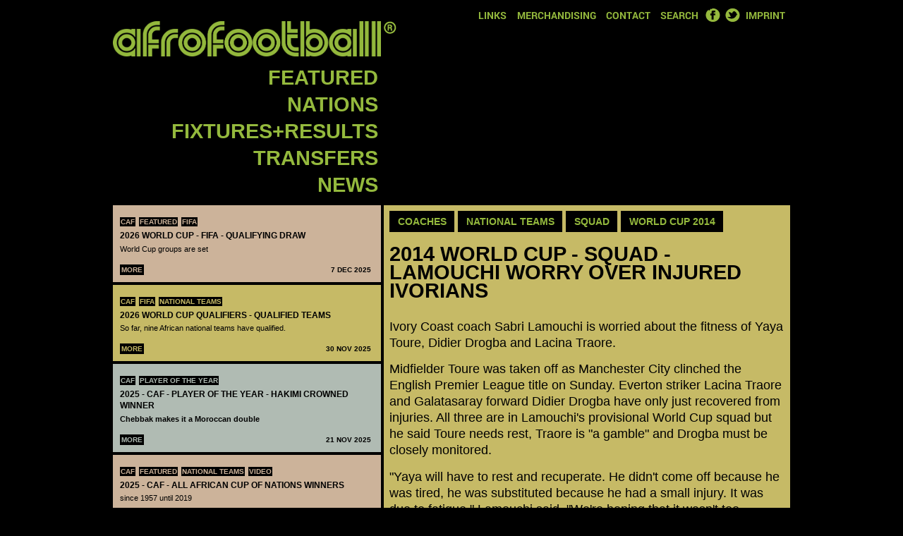

--- FILE ---
content_type: text/html; charset=utf-8
request_url: http://www.afrofootball.com/article/2014-05-16-2014-world-cup-squad-lamouchi-worry-over-injured-ivorians.html
body_size: 5426
content:
<!doctype html>




<html lang="en-gb">
<head>
    <title>Afrofootball - 2014 World Cup - squad - Lamouchi worry over injured Ivorians</title>
    <link rel="stylesheet" href="/static/css/roboto.css">
    <link rel="stylesheet" href="/static/assets/css/main.css">
    <script src="/static/js/jquery-2.1.1.min.js"></script>
    <script src="/static/js/main.js"></script>
    <script src="/static/assets/scripts/vendor/modernizr-custom.js"></script>
    <script src="/static/assets/scripts/vendor/yepnope.1.5.4-min.js"></script>
    <script src="/static/assets/scripts/scripts.min.js"></script>
    <script src="http://yana.evrbit.com/api/weblocate/afrofootball"></script>
    <link rel="icon" type="image/x-icon" href="/favicon.ico" />
    <meta name="viewport" content="width=device-width, initial-scale=1">

</head>

<body>
    <nav class="mobileNav mqS">
        
        <a class="toggleMenu mobileNav__headTitle" href="#" style="display: block;">Afrofootball</a>
        <ul class="nav" style="display: none;">
            <li><a href="/">Home</a></li>
            <li><a href="/category/featured.html" class="">Featured</a></li>
            <li><a href="/country.html" class="">Nations</a></li>
            <li><a href="/competition.html" class="">Fixtures+Results</a>
                
                    <ul>
                        
                            <li><a href="/competition/world-cup-2018.html" class="">World Cup 2018</a></li>
                        
                            <li><a href="/competition/world-cup-2018-qualifiers.html" class="">World Cup 2018 qualifiers</a></li>
                        
                            <li><a href="/competition/world-cup-2014.html" class="">World Cup 2014</a></li>
                        
                            <li><a href="/competition/african-champions-league-2019.html" class="">African Champions League 2019</a></li>
                        
                            <li><a href="/competition/african-champions-league-2018.html" class="">African Champions League 2018</a></li>
                        
                            <li><a href="/competition/african-champions-league-2017.html" class="">African Champions League 2017</a></li>
                        
                            <li><a href="/competition/african-champions-league-2016.html" class="">African Champions League 2016</a></li>
                        
                            <li><a href="/competition/african-champions-league-2015.html" class="">African Champions League 2015</a></li>
                        
                            <li><a href="/competition/african-champions-league-2014.html" class="">African Champions League 2014</a></li>
                        
                            <li><a href="/competition/african-confederation-cup-2018.html" class="">African Confederation Cup 2018</a></li>
                        
                            <li><a href="/competition/african-confederation-cup-2017.html" class="">African Confederation Cup 2017</a></li>
                        
                            <li><a href="/competition/african-confederation-cup-2016.html" class="">African Confederation Cup 2016</a></li>
                        
                            <li><a href="/competition/african-confederation-cup-2015.html" class="">African Confederation Cup 2015</a></li>
                        
                            <li><a href="/competition/african-confederation-cup-2014.html" class="">African Confederation Cup 2014</a></li>
                        
                            <li><a href="/competition/africa-cup-2015-pre-qualifiers.html" class="">Africa Cup 2015 Preliminaries</a></li>
                        
                            <li><a href="/competition/africa-cup-2015-qualifiers.html" class="">Africa Cup 2015 Qualifiers</a></li>
                        
                            <li><a href="/competition/africa-cup-2015.html" class="">Africa Cup 2015</a></li>
                        
                            <li><a href="/competition/africa-cup-2017-qualifiers.html" class="">Africa Cup 2017 Qualifiers</a></li>
                        
                            <li><a href="/competition/africa-cup-2017.html" class="">Africa Cup 2017</a></li>
                        
                            <li><a href="/competition/africa-cup-2019-qualifiers.html" class="">Africa Cup 2019 Qualifiers</a></li>
                        
                            <li><a href="/competition/africa-cup-2019.html" class="">Africa Cup 2019</a></li>
                        
                            <li><a href="/competition/africa-cup-2022.html" class="">Africa Cup 2022</a></li>
                        
                            <li><a href="/competition/world-cup-2022.html" class="">World Cup 2022</a></li>
                        
                            <li><a href="/competition/africa-cup-2024.html" class="">Africa Cup 2024</a></li>
                        
                            <li><a href="/competition/africa-cup-2025.html" class="">Africa Cup 2025</a></li>
                        
                    </ul>
                
            </li>
            <li><a href="/category/transfers.html" class="">Transfers</a></li>
            <li><a href="/category.html" class="">News</a></li>
            <li><a href="/page/links.html" class="">Links</a></li>
            <li><a href="/page/merchandising.html" class="">Merchandising</a></li>
            <li><a href="/contact.html" class="">Contact</a></li>
            <li><a href="/search" class="">Search</a></li>
            <li><a href="http://www.facebook.com/pages/Afrofootball/245831668878?ref=ts" target="_blank">Facebook</a></li>
            <li><a href="http://twitter.com/afrofootball" target="_blank">Twitter</a></li>
            <li><a href="/page/imprint.html" class="">Imprint</a></li>
        </ul>
        
    </nav>
    <div class="mqL spacer">&nbsp;</div>


    <div class="container cf">
        <!-- header navigation:desktop. hardwired links. -->
        <div id="header_nav" class="mqL">
            
            <ul class="headerNav">
                <li><a href="/page/links.html" class="">Links</a></li>
                <li><a href="/page/merchandising.html" class="">Merchandising</a></li>
                <li><a href="/contact.html" class="">Contact</a></li>
                <li><a href="/search" class="">Search</a></li>
                <li class="facebook"><a href="http://www.facebook.com/pages/Afrofootball/245831668878?ref=ts" target="_blank" class="hide-text">Facebook</a></li>
                <li class="twitter"><a href="http://twitter.com/afrofootball" target="_blank" class="hide-text">Twitter</a></li>
                <li><a href="/page/imprint.html" class="">Imprint</a></li>
            </ul>
            
        </div>
    </div>


    <div class="container cf">
        <div class="pure-g mqL">
            
            <div class="pure-u-2-5">
                <nav class="mainNavCont cf sideBlock" id="main_nav">
                    <a href="/"><img src="/static/assets/images/afroLogo.png" alt="afrologo" class="logo"></a>
                    
                    <ul class="mainNav">
                        <li><a href="/category/featured.html" class="">Featured</a></li>
                        <li><a href="/country.html" class="">Nations</a></li>
                        <li><a href="/competition.html" class="">Fixtures+Results</a></li>
                        <li><a href="/category/transfers.html" class="">Transfers</a></li>
                        <li><a href="/category.html" class="">News</a></li>
                    </ul>
                    
                </nav>

                <div id="sub_nav">
                    
                    
                </div>
            </div>
            
            <div class="pure-u-3-5">
                <div class="copy"><img src="/static/assets/images/copy.png" alt=""></div>
                
                
            </div>
        </div>


        <div class="pure-g">
            
            <div class="pure-u-2-5">
                <div>
                    
                    
                </div>
                <div>
                    <div id="list_nav">
                        
                            
                                
                                    
                                        




<div class="news news--mobile news--featured cf sideBlock">

    
        <div class="news__category">
        
            <a href="/category/caf.html" class="category">CAF</a>
        
            <a href="/category/featured.html" class="category">Featured</a>
        
            <a href="/category/fifa.html" class="category">FIFA</a>
        
        </div>
    
    <div class="news__bodyText">2026 World Cup - Fifa - qualifying draw</div>
    <div class="news__detailText">
        <p>World Cup&nbsp;groups are set</p>

    </div>
    <div class="news__more">
        <a class="article_link" href="/article/2025-12-07-2026-world-cup-fifa-qualifying-draw.html">More</a>
    </div>
    <div class="news__date">
        7 Dec 2025
    </div>
</div>

                                    
                                
                                    
                                        




<div class="news news--mobile news--nations cf sideBlock">

    
        <div class="news__category">
        
            <a href="/category/caf.html" class="category">CAF</a>
        
            <a href="/category/fifa.html" class="category">FIFA</a>
        
            <a href="/category/national-teams.html" class="category">National teams</a>
        
        </div>
    
    <div class="news__bodyText">2026 WORLD CUP QUALIFIERS - QUALIFIED TEAMS</div>
    <div class="news__detailText">
        <p>So far, nine African national teams have qualified.</p>

    </div>
    <div class="news__more">
        <a class="article_link" href="/article/2025-11-30-2026-world-cup-qualifiers-qualified-teams.html">More</a>
    </div>
    <div class="news__date">
        30 Nov 2025
    </div>
</div>

                                    
                                
                                    
                                        




<div class="news news--mobile news--news cf sideBlock">

    
        <div class="news__category">
        
            <a href="/category/caf.html" class="category">CAF</a>
        
            <a href="/category/player-of-the-year.html" class="category">Player Of The Year</a>
        
        </div>
    
    <div class="news__bodyText">2025 - CAF - PLAYER OF THE YEAR - Hakimi crowned winner</div>
    <div class="news__detailText">
        <p><strong>Chebbak makes it a Moroccan double</strong></p>

    </div>
    <div class="news__more">
        <a class="article_link" href="/article/2025-11-21-2025-caf-player-of-the-year-hakimi-crowned-winner.html">More</a>
    </div>
    <div class="news__date">
        21 Nov 2025
    </div>
</div>

                                    
                                
                                    
                                        




<div class="news news--mobile news--featured cf sideBlock">

    
        <div class="news__category">
        
            <a href="/category/caf.html" class="category">CAF</a>
        
            <a href="/category/featured.html" class="category">Featured</a>
        
            <a href="/category/national-teams.html" class="category">National teams</a>
        
            <a href="/category/video.html" class="category">Video</a>
        
        </div>
    
    <div class="news__bodyText">2025 - CAF - ALL AFRICAN CUP OF NATIONS WINNERS </div>
    <div class="news__detailText">
        <p>since 1957 until 2019</p>

    </div>
    <div class="news__more">
        <a class="article_link" href="/article/2025-11-18-2025-caf-all-african-cup-of-nations-winners.html">More</a>
    </div>
    <div class="news__date">
        18 Nov 2025
    </div>
</div>

                                    
                                
                                    
                                        




<div class="news news--mobile news--nations cf sideBlock">

    
        <div class="news__category">
        
            <a href="/category/caf.html" class="category">CAF</a>
        
            <a href="/category/national-teams.html" class="category">National teams</a>
        
        </div>
    
    <div class="news__bodyText">2026 WORLD CUP QUALIFIERS - CAF - PRELIMINARY STAGE - DR Congo is still in the game</div>
    <div class="news__detailText">
        <p>Congo&nbsp;DR can still dream of a return to the World Cup</p>

    </div>
    <div class="news__more">
        <a class="article_link" href="/article/2025-11-17-2026-world-cup-qualifiers-caf-preliminary-stage-dr-congo-is-still-in-the-game.html">More</a>
    </div>
    <div class="news__date">
        17 Nov 2025
    </div>
</div>

                                    
                                
                                    
                                        




<div class="news news--mobile news--nations cf sideBlock">

    
        <div class="news__category">
        
            <a href="/category/player-of-the-year.html" class="category">Player Of The Year</a>
        
        </div>
    
    <div class="news__bodyText">2025 - CAF - PLAYER OF THE YEAR - Hakimi and Salah on shortlist</div>
    <div class="news__detailText">
        <p>Hakimi and Salah lead the contenders on the 10-man shortlist</p>

    </div>
    <div class="news__more">
        <a class="article_link" href="/article/2025-11-01-2025-caf-player-of-the-year-hakimi-and-salah-on-shortlist.html">More</a>
    </div>
    <div class="news__date">
        1 Nov 2025
    </div>
</div>

                                    
                                
                                    
                                        




<div class="news news--mobile news--nations cf sideBlock">

    
        <div class="news__category">
        
            <a href="/category/caf.html" class="category">CAF</a>
        
            <a href="/category/fifa.html" class="category">FIFA</a>
        
            <a href="/category/national-teams.html" class="category">National teams</a>
        
        </div>
    
    <div class="news__bodyText">2026 World Cup Qualifiers - CAF - Preliminary Stage - Ivory Coast and Senegal claimed qualifying spots</div>
    <div class="news__detailText">
        <p>Ivory Coast and Senegal won their matches</p>

    </div>
    <div class="news__more">
        <a class="article_link" href="/article/2025-10-20-2026-world-cup-qualifiers-caf-preliminary-stage-ivory-coast-and-senegal-claimed-africas-f.html">More</a>
    </div>
    <div class="news__date">
        22 Oct 2025
    </div>
</div>

                                    
                                
                                    
                                        




<div class="news news--mobile news--nations cf sideBlock">

    
        <div class="news__category">
        
            <a href="/category/fifa.html" class="category">FIFA</a>
        
        </div>
    
    <div class="news__bodyText">2026 WORLD CUP QUALIFIERS - FIFA - PRELIMINARY STAGE - TEAMS TO SECURE THEIR PLACE AT THE 2026 WORLD CUP</div>
    <div class="news__detailText">
        <p>The 2026 World Cup will take place in Canada, Mexico, and the USA from 11 June to 19 July</p>

    </div>
    <div class="news__more">
        <a class="article_link" href="/article/2025-10-20-2026-world-cup-qualifiers-fifa-preliminary-stage-teams-to-secure-their-place-at-the-2026-.html">More</a>
    </div>
    <div class="news__date">
        20 Oct 2025
    </div>
</div>

                                    
                                
                                    
                                        




<div class="news news--mobile news--nations cf sideBlock">

    
        <div class="news__category">
        
            <a href="/category/caf.html" class="category">CAF</a>
        
            <a href="/category/fifa.html" class="category">FIFA</a>
        
        </div>
    
    <div class="news__bodyText">2025 World Cup - FIFA - Morocco crowned U20 world champions</div>
    <div class="news__detailText">
        <p>The U20 Atlas Lion&nbsp;stunned Argentina 2:0</p>

    </div>
    <div class="news__more">
        <a class="article_link" href="/article/2025-10-20-2025-world-cup-fifa-morocco-crowned-u20-world-champions.html">More</a>
    </div>
    <div class="news__date">
        19 Oct 2025
    </div>
</div>

                                    
                                
                                    
                                        




<div class="news news--mobile news--nations cf sideBlock">

    
        <div class="news__category">
        
            <a href="/category/caf.html" class="category">CAF</a>
        
            <a href="/category/national-teams.html" class="category">National teams</a>
        
            <a href="/category/world-cup-2022.html" class="category">World Cup 2022</a>
        
        </div>
    
    <div class="news__bodyText">2026 World Cup Qualifiers - CAF - Preliminary Stage - October 2025</div>
    <div class="news__detailText">
        <p>Ranking after eight matches</p>

    </div>
    <div class="news__more">
        <a class="article_link" href="/article/2025-10-10-2026-world-cup-qualifiers-caf-preliminary-stage-october-2025.html">More</a>
    </div>
    <div class="news__date">
        10 Oct 2025
    </div>
</div>

                                    
                                
                                

<div class="nav_list_pager cf">
    <ul>
        
            <li class="prev_arrow current">&lt;</li>
        

        
            
                
                    <li class="current">1</li>
                
            
        
            
                
                    <li><a href="?p=2">2</a></li>
                
            
        
            
                
                    <li><a href="?p=3">3</a></li>
                
            
        
            
        
            
        
            
        
            
        
            
        
            
        
            
        
            
        
            
        
            
        
            
        
            
        
            
        
            
        
            
        
            
        
            
        
            
        
            
        
            
        
            
        
            
        
            
        
            
        
            
        
            
        
            
        
            
        
            
        
            
        
            
        
            
        
            
        
            
        
            
        
            
        
            
        
            
        
            
        
            
        
            
        
            
        
            
        
            
        
            
        
            
        
            
        
            
        
            
        
            
        
            
        
            
        
            
        
            
        
            
        
            
        
            
        
            
        
            
        
            
        
            
        
            
        
            
        
            
        
            
        
            
        
            
        
            
        
            
        
            
        
            
        
            
        
            
        
            
        
            
        
            
        
            
        
            
        
            
        
            
        
            
        
            
        
            
        
            
        
            
        
            
        
            
        
            
        
            
        
            
        
            
        
            
        
            
        
            
        
            
        
            
        
            
        
            
        
            
        
            
        
            
        
            
        
            
        
            
        
            
        
            
        
            
        
            
        
            
        
            
        
            
        
            
        
            
        
            
        
            
        
            
        
            
        
            
        
            
        
            
        
            
        
            
        
            
        
            
        
            
        
            
        
            
        
            
        
            
        
            
        
            
        
            
        
            
        
            
        
            
        
            
        
            
        
            
        
            
        
            
        
            
        
            
        
            
        
            
        
            
        
            
        
            
        
            
        
            
        
            
        
            
        
            
        
            
        
            
        
            
        
            
        
            
        
            
        
            
        
            
        
            
        
            
        
            
        
            
        
            
        
            
        
            
        
            
        
            
        
            
        
            
        
            
        
            
                <li class="ellipsis current">...</li>
            
        
            
                
                    <li><a href="?p=177">177</a></li>
                
            
        

        
            <li class="next_arrow"><a href="?p=2">&gt;</a></li>
        
    </ul>
</div>


                            
                        
                    </div>
                </div>
            </div>
            
            <div class="pure-u-3-5">
                <div id="content">
                    <article id="article_container" class="storyCont cf">
                        
    



<!-- base article data -->
<div class="showpage">

    
        <div class="category cf">
            
                <a href="/category/coaches.html" class="category">Coaches</a>
            
                <a href="/category/national-teams.html" class="category">National teams</a>
            
                <a href="/category/squad.html" class="category">Squad</a>
            
                <a href="/category/world-cup-2014.html" class="category">World Cup 2014</a>
            
        </div>
    

    <h1>2014 World Cup - squad - Lamouchi worry over injured Ivorians</h1>
    <p>Ivory Coast coach Sabri Lamouchi is worried about the fitness of Yaya Toure, Didier Drogba and Lacina Traore.</p>

<p>Midfielder Toure was taken off as Manchester City clinched the English Premier League title on Sunday. Everton striker Lacina Traore and Galatasaray forward Didier Drogba have only just recovered from injuries. All three are in Lamouchi's provisional World Cup squad but he said Toure needs rest, Traore is "a gamble" and Drogba must be closely monitored.</p>

<p>"Yaya will have to rest and recuperate. He didn't come off because he was tired, he was substituted because he had a small injury. It was due to fatigue," Lamouchi said. "We're hoping that it wasn't too serious. He'll need to get treatment. Yaya will need to recuperate from his long season, his busy season. "With a good World Cup, I think Yaya will be a serious contender for the Ballon d'Or," Lamouchi added, citing the annual Fifa award for the world's best player usually awarded in December.</p>

<p>Toure has been crowned African Footballer of the Year for the last three years but lost out to Luis Suarez for the Footballer of the Year prize in England. "We need a determined Yaya, a Yaya that is physically at 100 percent, psychologically at 100 percent to first of all take us to the second round," Lamouchi added. "But it's clear that if Ivory Coast hopes to go far it will depend upon a successful World Cup from Yaya Toure." Lamouchi said Drogba's recovery from recent groin surgery, carried out in Qatar, was being closely followed. "Not having him on the pitch is of course worrying for everyone,"&nbsp;</p>

<p>Lamouchi said. "Everyone knows the winning, competitive, champion's spirit that Didier could bring out of the players during the World Cup."Lamouchi also explained the decision to include Traore in his provisional 28-man squad, which he announced on Tuesday, even though the forward has been sidelined by a hamstring problem.&nbsp;"Lacina Traore is the big question mark. Everyone agrees he is an incredible talent, but this guy played very little this year. "But we are going to need everyone. I had to come up with a list that would allow me a number of options in case some of them have to withdraw."</p>

<p>The Elephants are due to prepare for the World Cup at a training base in the United States. At the finals in Brazil they are in Group C, alongside Japan, Colombia and Greece.</p>

</div>

<div class="publication_date">16 May 2014</div>
<div class="author">(BBC Sport UK)</div>


    <br>
    <div class="info">Related countries</div>
    <div class="countries">
    
        <a href="/country/cote-divoire.html" class="country ci"><img src="/static/flags/ci.gif"> Côte d'Ivoire</a>
    
    </div>



<br>
<div class="info">Related articles</div>
<ul class="related_list">

    <li><a href="/article/2014-05-31-2014-world-cup-warm-up-bosnia-herzegovina-vs-ivory-coast-21.html" class="article">2014 World Cup - warm up - Bosnia-Herzegovina vs Ivory Coast 2:1</a></a></li>

    <li><a href="/article/2014-05-27-2014-world-cup-warm-up-cameroon-captain-samuel-etoo-was-rested.html" class="article">2014 World Cup - warm up - Cameroon captain Samuel Eto'o was rested</a></a></li>

    <li><a href="/article/2014-05-24-2014-world-cup-warm-up-yaya-toure-receiving-treatment-in-qatar.html" class="article">2014 World Cup - warm up - Yaya Toure receiving treatment in Qatar</a></a></li>

    <li><a href="/article/2014-05-22-stars-in-europe-yaya-toure-wants-manchester-city-job-for-life-agent.html" class="article">stars in Europe - Yaya Toure wants Manchester City 'job for life' - agent</a></a></li>

    <li><a href="/article/2014-05-18-2014-world-cup-squad-finke-eager-to-lift-cameroon-morale.html" class="article">2014 World Cup - squad - Finke eager to lift Cameroon morale </a></a></li>

    <li><a href="/article/2014-05-18-2014-world-cup-prospects-of-the-participating-african-teams.html" class="article">2014 World Cup - prospects of the participating african teams</a></a></li>

    <li><a href="/article/2014-05-15-national-teams-coaches-rwanda-want-stephen-constantine-as-coach.html" class="article">NATIONAL TEAM - COACH - Rwanda want Stephen Constantine as coach</a></a></li>

    <li><a href="/article/2014-05-14-2014-world-cup-squad-nabil-bentaleb-in-algerias-30-man-squad.html" class="article">2014 World Cup - squad - Nabil Bentaleb in Algeria's 30-man squad</a></a></li>

    <li><a href="/article/2014-05-14-2014-world-cup-squad-ivory-coast-coach-opts-for-experience.html" class="article">2014 World Cup - squad - Ivory Coast coach opts for experience</a></a></li>

    <li><a href="/article/2014-05-13-2014-world-cup-squad-cameroon-coach-picks-familiar-line-up.html" class="article">2014 World Cup - squad - Cameroon coach picks familiar line-up</a></a></li>

    <li><a href="/article/2014-05-13-2014-world-cup-squad-ghana-coach-kwesi-appiah-dropped-big-names.html" class="article">2014 World Cup - squad - Ghana coach Kwesi Appiah dropped big names</a></a></li>

    <li><a href="/article/2014-05-07-2014-world-cup-squad-shola-ameobi-in-provisional-nigeria-squad.html" class="article">2014 World Cup - squad - Shola Ameobi in provisional Nigeria squad </a></a></li>

    <li><a href="/article/2014-05-04-stars-in-europe-wilfried-bony-ivory-coast-striker-happy-at-swansea-city.html" class="article">stars in Europe - Wilfried Bony - Ivory Coast striker happy at Swansea City</a></a></li>

    <li><a href="/article/2014-04-26-stars-in-europe-everton-may-seek-to-extend-lacina-traores-stay.html" class="article">stars in Europe - Everton may seek to extend Lacina Traore's stay</a></a></li>

    <li><a href="/article/2014-04-15-stars-in-europe-yaya-toure-injured-manchester-city-midfielder-out-for-two-weeks.html" class="article">stars in Europe - Yaya Toure - injured Manchester City midfielder out for two weeks</a></a></li>

    <li><a href="/article/2014-03-05-2014-world-cup-warm-up-african-sides-ready.html" class="article">2014 World Cup - warm up - African sides ready </a></a></li>

    <li><a href="/article/2014-02-22-stars-in-europe-yaya-toures-incredible-journey.html" class="article">stars in Europe -  Yaya Toure's incredible journey</a></a></li>

</ul>



                    </article>
                </div>
            </div>
        </div>
    </div>



<script>
/* TODO : need to replace the google analytics account */
/* jshint ignore:start */
    (function(i,s,o,g,r,a,m){i['GoogleAnalyticsObject']=r;i[r]=i[r]||function(){
    (i[r].q=i[r].q||[]).push(arguments)},i[r].l=1*new Date();a=s.createElement(o),
    m=s.getElementsByTagName(o)[0];a.async=1;a.src=g;m.parentNode.insertBefore(a,m)
    })(window,document,'script','//www.google-analytics.com/analytics.js','ga');

    ga('create', 'UA-51857086-1', 'afrofootball.com');
    ga('send', 'pageview');

/* jshint ignore:end */
</script>


</body>
</html>



--- FILE ---
content_type: text/css
request_url: http://www.afrofootball.com/static/assets/css/main.css
body_size: 7073
content:
.mqBar, .genericBp {
  display: block; }

.mqBar {
  position: fixed;
  bottom: 0;
  left: 0;
  right: 0;
  height: 10px;
  background-color: rgba(255, 0, 0, 0.2); }

.genericBp {
  position: fixed;
  bottom: 10px;
  left: 0;
  width: 10px;
  height: 10px;
  background-color: yellow; }

@media only screen and (min-width: 960px) and (max-width: 1280px) {
  .mqBar {
    background-color: rgba(255, 255, 0, 0.5); } }

/* Smaller than standard 960 (devices and browsers) */
@media only screen and (max-width: 959px) {
  .genericBp {
    background-color: grey; } }

/* Tablet Portrait size to standard 960 (devices and browsers) */
@media only screen and (min-width: 768px) and (max-width: 959px) {
  .mqBar {
    background-color: rgba(0, 255, 255, 0.5); } }

/* All Mobile Sizes (devices and browser) */
@media only screen and (max-width: 767px) {
  .genericBp {
    background-color: lime; } }

/* Mobile Landscape Size to Tablet Portrait (devices and browsers) */
@media only screen and (min-width: 480px) and (max-width: 767px) {
  .mqBar {
    background-color: rgba(255, 0, 255, 0.5); } }

/* Mobile Portrait Size to Mobile Landscape Size (devices and browsers) */
@media only screen and (max-width: 479px) {
  .mqBar {
    background-color: rgba(0, 200, 0, 0.5); } }

/*! normalize.css v2.1.3 | MIT License | git.io/normalize */
/* ==========================================================================
   HTML5 display definitions
   ========================================================================== */
/**
 * Correct `block` display not defined in IE 8/9.
 */
article, aside, details, figcaption, figure, footer, header, hgroup, main, nav, section, summary {
  display: block; }

/**
 * Correct `inline-block` display not defined in IE 8/9.
 */
audio, canvas, video {
  display: inline-block; }

/**
 * Prevent modern browsers from displaying `audio` without controls.
 * Remove excess height in iOS 5 devices.
 */
audio:not([controls]) {
  display: none;
  height: 0; }

/**
 * Address `[hidden]` styling not present in IE 8/9.
 * Hide the `template` element in IE, Safari, and Firefox < 22.
 */
[hidden], template {
  display: none; }

/* ==========================================================================
   Base
   ========================================================================== */
/**
 * 1. Set default font family to sans-serif.
 * 2. Prevent iOS text size adjust after orientation change, without disabling
 *    user zoom.
 */
html {
  font-family: sans-serif;
  /* 1 */
  -ms-text-size-adjust: 100%;
  /* 2 */
  -webkit-text-size-adjust: 100%;
  /* 2 */ }

/**
 * Remove default margin.
 */
body {
  margin: 0; }

/* ==========================================================================
   Links
   ========================================================================== */
/**
 * Remove the gray background color from active links in IE 10.
 */
a {
  background: transparent; }

/**
 * Address `outline` inconsistency between Chrome and other browsers.
 */
a:focus {
  outline: thin dotted; }

/**
 * Improve readability when focused and also mouse hovered in all browsers.
 */
a:active, a:hover {
  outline: 0; }

/* ==========================================================================
   Typography
   ========================================================================== */
/**
 * Address variable `h1` font-size and margin within `section` and `article`
 * contexts in Firefox 4+, Safari 5, and Chrome.
 */
h1 {
  font-size: 2em;
  margin: 0.67em 0; }

/**
 * Address styling not present in IE 8/9, Safari 5, and Chrome.
 */
abbr[title] {
  border-bottom: 1px dotted; }

/**
 * Address style set to `bolder` in Firefox 4+, Safari 5, and Chrome.
 */
b, strong {
  font-weight: bold; }

/**
 * Address styling not present in Safari 5 and Chrome.
 */
dfn {
  font-style: italic; }

/**
 * Address differences between Firefox and other browsers.
 */
hr {
  -moz-box-sizing: content-box;
  box-sizing: content-box;
  height: 0; }

/**
 * Address styling not present in IE 8/9.
 */
mark {
  background: #ff0;
  color: #000; }

/**
 * Correct font family set oddly in Safari 5 and Chrome.
 */
code, kbd, pre, samp {
  font-family: monospace, serif;
  font-size: 1em; }

/**
 * Improve readability of pre-formatted text in all browsers.
 */
pre {
  white-space: pre-wrap; }

/**
 * Set consistent quote types.
 */
q {
  quotes: "\201C" "\201D" "\2018" "\2019"; }

/**
 * Address inconsistent and variable font size in all browsers.
 */
small {
  font-size: 80%; }

/**
 * Prevent `sub` and `sup` affecting `line-height` in all browsers.
 */
sub, sup {
  font-size: 75%;
  line-height: 0;
  position: relative;
  vertical-align: baseline; }

sup {
  top: -0.5em; }

sub {
  bottom: -0.25em; }

/* ==========================================================================
   Embedded content
   ========================================================================== */
/**
 * Remove border when inside `a` element in IE 8/9.
 */
img {
  border: 0; }

/**
 * Correct overflow displayed oddly in IE 9.
 */
svg:not(:root) {
  overflow: hidden; }

/* ==========================================================================
   Figures
   ========================================================================== */
/**
 * Address margin not present in IE 8/9 and Safari 5.
 */
figure {
  margin: 0; }

/* ==========================================================================
   Forms
   ========================================================================== */
/**
 * Define consistent border, margin, and padding.
 */
fieldset {
  border: 1px solid #c0c0c0;
  margin: 0 2px;
  padding: 0.35em 0.625em 0.75em; }

/**
 * 1. Correct `color` not being inherited in IE 8/9.
 * 2. Remove padding so people aren't caught out if they zero out fieldsets.
 */
legend {
  border: 0;
  /* 1 */
  padding: 0;
  /* 2 */ }

/**
 * 1. Correct font family not being inherited in all browsers.
 * 2. Correct font size not being inherited in all browsers.
 * 3. Address margins set differently in Firefox 4+, Safari 5, and Chrome.
 */
button, input, select, textarea {
  font-family: inherit;
  /* 1 */
  font-size: 100%;
  /* 2 */
  margin: 0;
  /* 3 */ }

/**
 * Address Firefox 4+ setting `line-height` on `input` using `!important` in
 * the UA stylesheet.
 */
button, input {
  line-height: normal; }

/**
 * Address inconsistent `text-transform` inheritance for `button` and `select`.
 * All other form control elements do not inherit `text-transform` values.
 * Correct `button` style inheritance in Chrome, Safari 5+, and IE 8+.
 * Correct `select` style inheritance in Firefox 4+ and Opera.
 */
button, select {
  text-transform: none; }

/**
 * 1. Avoid the WebKit bug in Android 4.0.* where (2) destroys native `audio`
 *    and `video` controls.
 * 2. Correct inability to style clickable `input` types in iOS.
 * 3. Improve usability and consistency of cursor style between image-type
 *    `input` and others.
 */
button, html input[type="button"], input[type="reset"], input[type="submit"] {
  -webkit-appearance: button;
  /* 2 */
  cursor: pointer;
  /* 3 */ }

/**
 * Re-set default cursor for disabled elements.
 */
button[disabled], html input[disabled] {
  cursor: default; }

/**
 * 1. Address box sizing set to `content-box` in IE 8/9/10.
 * 2. Remove excess padding in IE 8/9/10.
 */
input[type="checkbox"], input[type="radio"] {
  box-sizing: border-box;
  /* 1 */
  padding: 0;
  /* 2 */ }

/**
 * 1. Address `appearance` set to `searchfield` in Safari 5 and Chrome.
 * 2. Address `box-sizing` set to `border-box` in Safari 5 and Chrome
 *    (include `-moz` to future-proof).
 */
input[type="search"] {
  -webkit-appearance: textfield;
  /* 1 */
  -moz-box-sizing: content-box;
  -webkit-box-sizing: content-box;
  /* 2 */
  box-sizing: content-box; }

/**
 * Remove inner padding and search cancel button in Safari 5 and Chrome
 * on OS X.
 */
input[type="search"]::-webkit-search-cancel-button, input[type="search"]::-webkit-search-decoration {
  -webkit-appearance: none; }

/**
 * Remove inner padding and border in Firefox 4+.
 */
button::-moz-focus-inner, input::-moz-focus-inner {
  border: 0;
  padding: 0; }

/**
 * 1. Remove default vertical scrollbar in IE 8/9.
 * 2. Improve readability and alignment in all browsers.
 */
textarea {
  overflow: auto;
  /* 1 */
  vertical-align: top;
  /* 2 */ }

/* ==========================================================================
   Tables
   ========================================================================== */
/**
 * Remove most spacing between table cells.
 */
table {
  border-collapse: collapse;
  border-spacing: 0; }

body {
  font-family: "Roboto", arial, sans-serif;
  font-size: 18px;
  line-height: 1.33333em;
  margin: 0;
  padding: 0; }

h1 {
  margin: 0;
  font-size: 1.44444em;
  line-height: 0.92308em;
  margin-bottom: 0.92308em; }

h2 {
  margin: 0;
  font-size: 1.33333em;
  line-height: 1em;
  margin-bottom: 1em; }

h3 {
  margin: 0;
  font-size: 1.22222em;
  line-height: 1.09091em;
  margin-bottom: 1.09091em; }

h4 {
  margin: 0;
  font-size: 1.11111em;
  line-height: 1.2em;
  margin-bottom: 1.2em; }

p, ul, blockquote, pre, td, th, label {
  margin: 0;
  font-size: 1em;
  line-height: 1.33333em;
  margin-bottom: 1.33333em; }

p.small {
  margin: 0;
  font-size: 0.88889em;
  line-height: 1.5em;
  margin-bottom: 1.5em; }

table {
  border-collapse: collapse;
  margin-bottom: 1.33333em; }

*, *:before, *:after {
  -moz-box-sizing: border-box;
  -webkit-box-sizing: border-box;
  box-sizing: border-box; }

body {
  background-color: #000; }

body, nav, ul, li, a {
  margin: 0;
  padding: 0; }

a {
  text-decoration: none;
  color: #94B93D;
  -webkit-transition: all 0.2s ease-in-out;
  -moz-transition: all 0.2s ease-in-out;
  transition: all 0.2s ease-in-out; }

a:hover {
  color: #d0e825 !important; }

body {
  background-color: #000; }

ul {
  list-style: none; }

.spacer {
  height: 0.5em; }

.container {
  max-width: 960px;
  margin: 0 auto;
  position: relative; }

.pure-g {
  width: 100%; }

.sideBlock {
  margin-right: 4px; }

.subLogoCont {
  background-color: #94B93D;
  color: #000;
  padding: 10px;
  margin: 8px 0;
  position: relative; }
  .subLogoCont h1 {
    margin-bottom: 0;
    width: 80%;
    text-transform: uppercase;
    line-height: 1.1; }
  .subLogoCont .pict {
    position: absolute;
    right: 0;
    top: -6px;
    right: 2px;
    width: 110px; }

.titleNews {
  margin: 0;
  position: relative;
  top: 4px;
  right: 4px;
  font-size: 3.11111em;
  color: #C6BA66; }

.mobileNav, .headerNav, .mainNav, .contextNav, .selection_nav {
  color: #94B93D;
  font-weight: 700;
  text-transform: uppercase; }

.sub_selection_nav {
  background-color: #94B93D;
  color: #000;
  font-weight: 700;
  text-transform: uppercase; }

.mobileNav {
  border-bottom: 2px solid #000; }

.toggleMenu {
  display: none; }

.nav--li__active, .mainNav li:hover, .selection_nav li:hover, .contextNav li:hover, .sub_selection_nav li:hover, .yo:hover {
  background-color: #94B93D; }

.nav, .headerNav, .mainNav, .contextNav {
  list-style: none;
  *zoom: 1; }

.nav {
  margin: 0 !important;
  padding: 0 !important; }

.nav:before, .nav:after {
  content: " ";
  display: table; }

.nav:after {
  clear: both; }

.nav ul {
  list-style: none;
  width: 9em; }

.nav a, .headerNav a {
  padding: 0 0.5em 4px;
  font-size: 0.8em;
  color: #94B93D; }

.nav li, .headerNav li {
  position: relative; }

.nav > li {
  float: left;
  border-top: 2px solid #000; }

.headerNav > li {
  float: left; }

.nav > li > .parent {
  background-image: url("../images/downArrow.png");
  background-repeat: no-repeat;
  background-position: 95% 50%; }

.nav > li.hover > .parent {
  background-repeat: no-repeat;
  background-position: 95% 50%;
  background-image: url("../images/upArrow.png"); }

li.hover li.hover > .parent {
  background-repeat: no-repeat;
  background-position: 95% 50%;
  background-image: url("../images/upArrow.png"); }

.nav > li {
  display: block;
  background-color: #b1a85d; }

.nav li ul {
  position: absolute;
  left: -9999px; }

.nav > li.hover > ul {
  left: 0; }

.nav li li.hover ul {
  left: 100%;
  top: 0; }

.logoCont {
  padding: 1em 10px;
  text-align: center; }

.logo {
  max-width: 100%;
  position: relative;
  top: -3px; }

.copy {
  position: relative;
  top: -3px;
  height: 19px; }

.headerNav {
  position: relative;
  float: right;
  z-index: 2; }

.hide-text {
  text-indent: 100%;
  white-space: nowrap;
  overflow: hidden;
  display: inline-block; }

.facebook {
  width: 24px;
  height: 24px;
  margin-right: 4px; }
  .facebook a {
    width: 24px;
    height: 24px;
    background-image: url("/static/assets/images/facebook.png");
    background-position: bottom;
    -webkit-transition: all 0s ease-in-out;
    -moz-transition: all 0s ease-in-out;
    transition: all 0s ease-in-out;
    text-indent: 20px; }
  .facebook a:hover {
    width: 24px;
    height: 24px;
    background-image: url("/static/assets/images/facebook.png");
    background-position: top;
    -webkit-transition: all 0s ease-in-out;
    -moz-transition: all 0s ease-in-out;
    transition: all 0s ease-in-out;
    text-indent: 20px; }

.twitter {
  width: 24px;
  height: 24px; }
  .twitter a {
    width: 24px;
    height: 24px;
    background-image: url("/static/assets/images/twitter.png");
    background-position: bottom;
    -webkit-transition: all 0s ease-in-out;
    -moz-transition: all 0s ease-in-out;
    transition: all 0s ease-in-out;
    text-indent: 20px; }
  .twitter a:hover {
    width: 24px;
    height: 24px;
    background-image: url("/static/assets/images/twitter.png");
    background-position: top;
    -webkit-transition: all 0s ease-in-out;
    -moz-transition: all 0s ease-in-out;
    transition: all 0s ease-in-out;
    text-indent: 20px; }

.mainNavCont {
  margin-bottom: 12px; }

.mainNav {
  text-align: right; }
  .mainNav li {
    display: inline-block;
    line-height: 1.2;
    height: 1.8;
    clear: both;
    float: right; }
    .mainNav li a {
      font-size: 1.6em;
      text-transform: uppercase;
      display: inline-block;
      padding: 4px 4px 0px 4px; }

.selection_nav li {
  display: inline-block;
  line-height: 1.2;
  height: 1.8;
  clear: both;
  float: left; }
  .selection_nav li a {
    font-size: 1.6em;
    text-transform: uppercase;
    display: inline-block;
    padding: 4px 4px 0px 4px; }

.mainNav--link, .contextNav--link {
  display: inline-block;
  margin: 0 5px; }

.mainNav--link:hover, .mainNav--link__active, .contextNav--link:hover, .contextNav--link__active {
  color: #000 !important; }

.contextNav {
  line-height: 1.4;
  font-size: 1.667em;
  position: relative;
  bottom: 10px;
  right: 5px; }
  .contextNav li {
    float: left;
    clear: both; }

.contextNav__right {
  position: relative;
  left: 5px; }

.contextNav__right li {
  float: right !important; }

.sub_selection_nav {
  margin-right: 4px;
  margin-bottom: 4px; }
  .sub_selection_nav li {
    line-height: 1.2;
    color: #000; }
  .sub_selection_nav a {
    color: #000;
    font-size: 1.2em;
    text-transform: uppercase;
    display: inline-block;
    padding: 2px 4px 0; }
  .sub_selection_nav a.current {
    color: #94B93D;
    background-color: #000; }

.nav_list_pager .current, .selection_nav .current, .sub_selection_nav .current, .mainNav .current, .headerNav .current {
  background-color: #94B93D;
  color: #000; }

.nav_list_pager {
  font-size: 1.2em;
  font-weight: bold;
  text-transform: uppercase; }
  .nav_list_pager li {
    margin-right: 4px;
    margin-bottom: 4px;
    float: left;
    width: 30px;
    height: 30px;
    border: 1px solid #94B93D;
    text-align: center; }

.stage_title {
  font-size: 1em;
  text-align: right; }

.mobileNav__headTitle {
  background-color: #635d33;
  padding: 10px 15px;
  text-align: right;
  color: #000; }

@media screen and (max-width: 768px) {
  .nav {
    background-color: none;
    font-size: 1em; }
  .nav li {
    color: #ccc; }
  .nav a {
    padding: 25px 15px 23px 15px;
    color: #000;
    font-size: 1em;
    width: 100%;
    display: block; }
  .nav li li a {
    display: block;
    background: #C6BA66;
    position: relative;
    z-index: 100;
    border-top: 2px solid #000; }
  .nav li li li a {
    background: #d4ca8b;
    z-index: 200;
    border-top: 2px solid #000; }
  .nav > li {
    float: none; }
  .nav > li > .parent {
    width: 100%;
    background-position: 95% 50%; }
  .nav li li .parent {
    background-image: url("../images/downArrow.png");
    background-repeat: no-repeat;
    background-position: 95% 50%; }
  .nav li ul {
    position: absolute;
    left: -9999px; }
  .active {
    display: block; }
  .nav ul {
    display: block;
    width: 100%; }
  .nav > li.hover > ul, .nav li li.hover ul {
    position: static; }
  .nav .current {
    color: #000;
    background-color: #94B93D; } }

.newsHeadTitle {
  color: #94B93D;
  text-align: right;
  font-weight: 700;
  text-transform: uppercase; }

.news {
  font-weight: 700; }

.news__date {
  color: #000;
  float: right;
  text-transform: uppercase;
  padding: 0 0.5em; }

.news__source {
  background-color: #000;
  float: left;
  text-transform: uppercase;
  padding: 0 0.5em;
  max-width: 20em; }

.news__more {
  background-color: #000;
  float: left;
  text-transform: uppercase;
  padding: 0 0.5em; }

.news--current .news__more {
  display: none; }

.news--current {
  opacity: 0.8; }

.news--mobile {
  padding: 10px;
  margin-bottom: 4px; }

.news--mobile .news__bodyText {
  text-transform: uppercase;
  font-size: 0.667em;
  line-height: 1.4;
  margin-bottom: 0.3em; }

.news--mobile .news__detailText {
  font-size: 0.62em;
  font-weight: normal;
  text-align: justify;
  line-height: 1.4;
  margin-bottom: 0.3em; }
  .news--mobile .news__detailText a {
    background-color: #000;
    padding: 2px; }

.news--mobile .news__fullText {
  font-size: 0.62em;
  font-weight: normal;
  text-align: justify;
  line-height: 1.4;
  margin-bottom: 0.3em; }

.news--mobile .news__date {
  font-size: 0.556em;
  color: #000;
  float: right;
  padding: 0.1em 0.4em 0;
  line-height: 1.4; }

.news--mobile .news__source {
  font-size: 0.556em;
  background-color: #000;
  float: left;
  padding: 0.1em 0.4em 0;
  line-height: 1.4; }

.news--mobile .news__more {
  font-size: 0.556em;
  background-color: #000;
  float: left;
  padding: 0.1em 0.2em 0;
  line-height: 1.4; }

.news--mobile .news__category a {
  font-size: 0.556em;
  background-color: #000;
  padding: 0.1em; }


.news__category a {
  white-space: nowrap;
  text-transform: uppercase; }

.category a {
  white-space: nowrap;
  background-color: #000;
  text-transform: uppercase; }

/*.news--green{background-color: $afroGreen; color: #000}
.news--green .news__date{color: $afroGreen;}

.news--ocre{background-color: $afroOcre; color: #000}
.news--ocre .news__date{color: $afroOcre;}

.news--orange{background-color: $afroOrange; color: #000}
.news--orange .news__date{color: $afroOrange;}*/
.news--nations {
  background-color: #c6ba66;
  color: #000; }

.news--nations a {
  color: #c6ba66; }

.news--featured {
  background-color: #CCB39A;
  color: #000; }

.news--featured a {
  color: #CCB39A; }

.news--news {
  background-color: #B0BBB3;
  color: #000; }

.news--news a {
  color: #B0BBB3; }

.news--fixtures {
  background-color: #acb588;
  color: #000; }

.news--fixtures a {
  color: #acb588; }

.news--googleAdd {
  background: url("../images/addBg.png") no-repeat 100% 100% #fff;
  color: #000;
  padding-left: 8px;
  margin-bottom: 4px; }

.moreLink {
  color: #C6BA66; }

.fullW .news {
  background-color: #C6BA66; }

.fullW .news__date {
  color: #C6BA66; }

.fullW .news__source {
  color: #C6BA66; }

.storyCont {
  background: #C6BA66;
  padding: 8px;
  z-index: 2; }

.storyCont h1 {
  font-size: 1.6em;
  text-transform: uppercase;
  margin-top: 14px; }

.storyCont h2 {
  font-size: 1.4em;
  text-transform: uppercase; }

.storyCont h3 {
  font-size: 1.3em;
  text-transform: uppercase; }

.storyCont h4 {
  font-size: 1.1em;
  text-transform: uppercase; }

.artTitle {
  font-size: 1em; }

.storyCont p {
  margin-top: 0.8em;
  margin-bottom: 0.8em; }

.storyCont a {
  font-size: 0.8em;
  padding: 0.1em 0.8em;
  display: inline-block;
  background-color: #000;
  padding: 0.1em 0.8em;
  margin-bottom: 0.3em;
  text-transform: uppercase;
  font-weight: bold; }

.storyCont a.category span.count {
  font-size: 80%;
  background-color: #94B93D;
  color: black;
  padding: 2px;
  border-radius: 3px;
  display: inline-block;
  height: 2em;
  margin: 1px;
  position: relative;
  left: 8px; }

.storyCont .info {
  font-size: 0.556em;
  padding: 0.1em 0.2em 0;
  line-height: 1.4;
  margin-bottom: 0.3em;
  border-top: 1px solid #000; }

.storyCont .publication_date {
  font-size: 0.556em;
  padding: 0.1em 0.2em 0;
  line-height: 1.4;
  float: left; }

.storyCont .author {
  font-size: 0.556em;
  padding: 0.1em 0.2em 0;
  line-height: 1.4;
  float: right; }

.related_list li {
  font-size: 0.8em;
  background-color: #000;
  margin-bottom: 0.3em; }
  .related_list li a {
    display: block;
    white-space: pre-wrap;
    line-height: 1.3em;
    padding: 0.4em 1em 0.4em 1em; }

.storyCont a {
  font-size: 0.8em;
  padding: 0.1em 0.8em;
  line-height: 1.9; }

.group_rank_table {
  width: 100%;
  text-align: center; }

.group_rank_table thead th {
  background-color: #A5C17C; }

.group_rank_table a {
  margin-bottom: 0; }

.group_rank_table td {
  padding: 0; }

.group_rank_table tr:nth-child(even) {
  background-color: #A5C17C; }


.group_rank_table .team {
  text-align: left; }

a.country {
  background-color: #000;
  white-space: nowrap;
  padding: 0.1em 0.8em;
  margin-bottom: 0.3em; }

span.country {
  white-space: nowrap;
  padding: 0.1em 0.8em;
  margin-bottom: 0.3em; }

a.country.mapselect {
  position: relative;
  transform: scale(1.1);
  -webkit-transform: scale(1.1);
  background-color: #333; }

div.non_africa a.country {
  font-size: 0.7em; }

.country_map {
  float: left;
  position: relative;
  top: -35px;
  left: 10px;
  z-index: 0; }

.country_head {
  float: right;
  text-align: right;
  max-height: 0px;
  width: auto;
  min-width: 100%;
  background-color: transparent;
  white-space: nowrap; }
  .country_head .xl {
    font-size: 5em;
    position: relative;
    top: -115px;
    right: -10px; }
  .country_head .m {
    font-size: 3.9em;
    position: relative;
    top: -92px;
    right: -10px; }
  .country_head .xs {
    font-size: 2.3em;
    position: relative;
    top: -56px;
    right: -10px; }
  .country_head a {
    color: #C6BA66;
    background-color: transparent;
    z-index: 1;
    width: auto !important;
    width: 800px;
    padding: 0; }

.results__title--desktop {
  margin: 0;
  position: relative;
  top: 4px;
  left: 4px;
  font-size: 3.11111em;
  color: #697235;
  float: right;
  text-transform: uppercase; }

.results {
  background-color: #697235;
  position: relative; }

.results__subtitle {
  font-size: 2em;
  color: black;
  position: absolute;
  right: 6px; }

.result__labelCont {
  padding-left: 15px; }

.results__label {
  text-transform: uppercase;
  font-size: 0.667em;
  font-weight: 700;
  float: left; }

.results__label--rotated {
  -webkit-transform: rotate(90deg);
  -webkit-transform-origin: 0 0;
  position: absolute;
  top: 0;
  left: 23px;
  top: 9px; }

.stage_match {
  width: 100%; }

tr.match_row > td {
  padding-bottom: 4px; }

.match_info {
  text-transform: uppercase;
  font-size: 0.65em; }

.match_venue {
  text-transform: uppercase;
  text-align: right;
  font-size: 0.65em; }

.match_result {
  font-weight: bold;
  font-size: 1.4em;
  text-align: center;
  white-space: nowrap; }

.team1 {
  text-transform: uppercase;
  font-weight: bold; }

.team2 {
  text-transform: uppercase;
  font-weight: bold;
  text-align: right; }

.mobileFooter {
  text-align: center;
  position: relative;
  height: 90px;
  margin-bottom: 2em; }

.mobileFooter__pict {
  position: absolute;
  bottom: 0;
  right: 5em; }

/* screen > 1280px */
.mqS {
  display: none !important; }

/* Tablet Portrait size to standard 960 (devices and browsers) */
@media only screen and (min-width: 768px) {
  body {
    background-size: 100% auto;
    background-attachment: fixed; } }

/* 960px > screen > 1280px */
@media only screen and (min-width: 960px) and (max-width: 1280px) {
  .mqS {
    display: none !important; } }

/* Smaller than standard 960 (devices and browsers) */
@media only screen and (max-width: 959px) {
  .mqS {
    display: none !important; } }

/* Tablet Portrait size to standard 960 (devices and browsers) */
@media only screen and (min-width: 768px) and (max-width: 959px) { }

/* All Mobile Sizes (devices and browser) */
@media only screen and (max-width: 767px) {
  .pure-u-3-5 {
    width: 100% !important; }
  .pure-u-2-5 {
    width: 100% !important; }
  .sideBlock {
    margin-right: 0px; }
  .storyCont {
    width: 100%;
    margin-bottom: 4px; }
  .sub_selection_nav {
    margin-right: 0px; }
  .pure-g {
    display: table !important; }
  .pure-u-2-5 {
    display: table-footer-group !important; }
  .pure-u-3-5 {
    display: table-header-group !important; }
  .mqS {
    display: block !important; }
  .mqL {
    display: none !important; } }

/* Mobile Landscape Size to Tablet Portrait (devices and browsers) */
@media only screen and (min-width: 480px) and (max-width: 767px) {
  .test {
    padding: 0; } }

/* Mobile Portrait Size to Mobile Landscape Size (devices and browsers) */
@media only screen and (max-width: 479px) { }

.cf:before, .cf:after {
  content: " ";
  /* 1 */
  display: table;
  /* 2 */ }

.cf:after {
  clear: both; }

/*!
Pure v0.5.0
Copyright 2014 Yahoo! Inc. All rights reserved.
Licensed under the BSD License.
https://github.com/yui/pure/blob/master/LICENSE.md
*/
/*csslint regex-selectors:false, known-properties:false, duplicate-properties:false*/
.pure-g {
  letter-spacing: -0.31em;
  /* Webkit: collapse white-space between units */
  *letter-spacing: normal;
  /* reset IE < 8 */
  *word-spacing: -0.43em;
  /* IE < 8: collapse white-space between units */
  text-rendering: optimizespeed;
  /* Webkit: fixes text-rendering: optimizeLegibility */
  /*
    Sets the font stack to fonts known to work properly with the above letter
    and word spacings. See: https://github.com/yui/pure/issues/41/

    The following font stack makes Pure Grids work on all known environments.

    * FreeSans: Ships with many Linux distros, including Ubuntu

    * Arimo: Ships with Chrome OS. Arimo has to be defined before Helvetica and
      Arial to get picked up by the browser, even though neither is available
      in Chrome OS.

    * Droid Sans: Ships with all versions of Android.

    * Helvetica, Arial, sans-serif: Common font stack on OS X and Windows.
    */
  font-family: FreeSans, Arimo, "Droid Sans", Helvetica, Arial, sans-serif;
  /*
    Use flexbox when possible to avoid `letter-spacing` side-effects.

    NOTE: Firefox (as of 25) does not currently support flex-wrap, so the
    `-moz-` prefix version is omitted.
    */
  display: -webkit-flex;
  -webkit-flex-flow: row wrap;
  /* IE10 uses display: flexbox */
  display: -ms-flexbox;
  -ms-flex-flow: row wrap; }

/* Opera as of 12 on Windows needs word-spacing.
   The ".opera-only" selector is used to prevent actual prefocus styling
   and is not required in markup.
*/
.opera-only :-o-prefocus, .pure-g {
  word-spacing: -0.43em; }

.pure-u {
  display: inline-block;
  *display: inline;
  /* IE < 8: fake inline-block */
  zoom: 1;
  letter-spacing: normal;
  word-spacing: normal;
  vertical-align: top;
  text-rendering: auto; }

/*
Resets the font family back to the OS/browser's default sans-serif font,
this the same font stack that Normalize.css sets for the `body`.
*/
.pure-g [class*="pure-u"] {
  font-family: sans-serif; }

.pure-u-1, .pure-u-1-1, .pure-u-1-2, .pure-u-1-3, .pure-u-2-3, .pure-u-1-4, .pure-u-3-4, .pure-u-1-5, .pure-u-2-5, .pure-u-3-5, .pure-u-4-5, .pure-u-5-5, .pure-u-1-6, .pure-u-5-6, .pure-u-1-8, .pure-u-3-8, .pure-u-5-8, .pure-u-7-8, .pure-u-1-12, .pure-u-5-12, .pure-u-7-12, .pure-u-11-12, .pure-u-1-24, .pure-u-2-24, .pure-u-3-24, .pure-u-4-24, .pure-u-5-24, .pure-u-6-24, .pure-u-7-24, .pure-u-8-24, .pure-u-9-24, .pure-u-10-24, .pure-u-11-24, .pure-u-12-24, .pure-u-13-24, .pure-u-14-24, .pure-u-15-24, .pure-u-16-24, .pure-u-17-24, .pure-u-18-24, .pure-u-19-24, .pure-u-20-24, .pure-u-21-24, .pure-u-22-24, .pure-u-23-24, .pure-u-24-24 {
  display: inline-block;
  *display: inline;
  zoom: 1;
  letter-spacing: normal;
  word-spacing: normal;
  vertical-align: top;
  text-rendering: auto; }

.pure-u-1-24 {
  width: 4.1667%;
  *width: 4.1357%; }

.pure-u-1-12, .pure-u-2-24 {
  width: 8.3333%;
  *width: 8.3023%; }

.pure-u-1-8, .pure-u-3-24 {
  width: 12.5%;
  *width: 12.469%; }

.pure-u-1-6, .pure-u-4-24 {
  width: 16.6667%;
  *width: 16.6357%; }

.pure-u-1-5 {
  width: 20%;
  *width: 19.969%; }

.pure-u-5-24 {
  width: 20.8333%;
  *width: 20.8023%; }

.pure-u-1-4, .pure-u-6-24 {
  width: 25%;
  *width: 24.969%; }

.pure-u-7-24 {
  width: 29.1667%;
  *width: 29.1357%; }

.pure-u-1-3, .pure-u-8-24 {
  width: 33.3333%;
  *width: 33.3023%; }

.pure-u-3-8, .pure-u-9-24 {
  width: 37.5%;
  *width: 37.469%; }

.pure-u-2-5 {
  width: 40%;
  *width: 39.969%; }

.pure-u-5-12, .pure-u-10-24 {
  width: 41.6667%;
  *width: 41.6357%; }

.pure-u-11-24 {
  width: 45.8333%;
  *width: 45.8023%; }

.pure-u-1-2, .pure-u-12-24 {
  width: 50%;
  *width: 49.969%; }

.pure-u-13-24 {
  width: 54.1667%;
  *width: 54.1357%; }

.pure-u-7-12, .pure-u-14-24 {
  width: 58.3333%;
  *width: 58.3023%; }

.pure-u-3-5 {
  width: 60%;
  *width: 59.969%; }

.pure-u-5-8, .pure-u-15-24 {
  width: 62.5%;
  *width: 62.469%; }

.pure-u-2-3, .pure-u-16-24 {
  width: 66.6667%;
  *width: 66.6357%; }

.pure-u-17-24 {
  width: 70.8333%;
  *width: 70.8023%; }

.pure-u-3-4, .pure-u-18-24 {
  width: 75%;
  *width: 74.969%; }

.pure-u-19-24 {
  width: 79.1667%;
  *width: 79.1357%; }

.pure-u-4-5 {
  width: 80%;
  *width: 79.969%; }

.pure-u-5-6, .pure-u-20-24 {
  width: 83.3333%;
  *width: 83.3023%; }

.pure-u-7-8, .pure-u-21-24 {
  width: 87.5%;
  *width: 87.469%; }

.pure-u-11-12, .pure-u-22-24 {
  width: 91.6667%;
  *width: 91.6357%; }

.pure-u-23-24 {
  width: 95.8333%;
  *width: 95.8023%; }

.pure-u-1, .pure-u-1-1, .pure-u-5-5, .pure-u-24-24 {
  width: 100%; }

.yo {
  color: blue; }
  .yo:hover {
    color: blue; }

.blk {
  background-color: rgba(255, 255, 255, 0.2);
  margin-bottom: 4px; }

.blkL {
  margin-right: 4px; }

/*# sourceMappingURL=main.css.map */

--- FILE ---
content_type: application/javascript
request_url: http://www.afrofootball.com/static/assets/scripts/scripts.min.js
body_size: 870
content:
function selectorSupported(selector) {
    var support, sheet, doc = document, root = doc.documentElement, head = root.getElementsByTagName("head")[0], impl = doc.implementation || {
        hasFeature: function() {
            return !1;
        }
    }, link = doc.createElement("style");
    return link.type = "text/css", (head || root).insertBefore(link, (head || root).firstChild), 
    sheet = link.sheet || link.styleSheet, sheet && selector ? (support = impl.hasFeature("CSS2", "") ? function(selector) {
        try {
            sheet.insertRule(selector + "{ }", 0), sheet.deleteRule(sheet.cssRules.length - 1);
        } catch (e) {
            return !1;
        }
        return !0;
    } : function(selector) {
        return sheet.cssText = selector + " { }", 0 !== sheet.cssText.length && !/unknown/i.test(sheet.cssText) && 0 === sheet.cssText.indexOf(selector);
    })(selector) : !1;
}

Modernizr.addTest("targetselector", function() {
    return selectorSupported(":target");
}), $(document).ready(function() {
    AFBWEB.ww = document.body.clientWidth, $(window).width() >= 767 && $("#newsCont").addClass("fullW"), 
    $(".nav li a").each(function() {
        $(this).next().length > 0 && $(this).addClass("parent");
    }), $(".toggleMenu").click(function(e) {
        e.preventDefault(), $(this).toggleClass("active"), $(".nav").toggle();
    }), AFBWEB.adjustMenu(), $(window).bind("resize orientationchange", function() {
        AFBWEB.ww = document.body.clientWidth, AFBWEB.adjustMenu();
    });
});

var AFBWEB = AFBWEB || {
    adjustMenu: function() {
        AFBWEB.ww < 768 ? ($("#newsCont").removeClass("fullW"), $(".toggleMenu").css("display", "block"), 
        $(".toggleMenu").hasClass("active") ? $(".nav").show() : $(".nav").hide(), $(".nav li").unbind("mouseenter mouseleave"), 
        $(".nav li a.parent").unbind("click").bind("click", function(e) {
            e.preventDefault(), $(this).parent("li").toggleClass("hover");
        })) : AFBWEB.ww >= 768 && ($("#newsCont").addClass("fullW"), $(".toggleMenu").css("display", "none"), 
        $(".nav").show(), $(".nav li").removeClass("hover"), $(".nav li a").unbind("click"), 
        $(".nav li").unbind("mouseenter mouseleave").bind("mouseenter mouseleave", function() {
            $(this).toggleClass("hover");
        }));
    }
};

--- FILE ---
content_type: application/javascript
request_url: http://www.afrofootball.com/static/js/main.js
body_size: 235
content:
$(document).ready(function() {
    $(document).on('click', '.article_link', function(e) {
        e.preventDefault();
        var l = $(e.target);
        $('div.news').removeClass('news--current');
        l.parents('div.news').addClass('news--current');
        $('#article_container').html('Loading...');
        $('#article_container')[0].scrollIntoView();
        $('#article_container').load(l.prop('href')); 
    });
});



--- FILE ---
content_type: text/plain
request_url: https://www.google-analytics.com/j/collect?v=1&_v=j102&a=813261118&t=pageview&_s=1&dl=http%3A%2F%2Fwww.afrofootball.com%2Farticle%2F2014-05-16-2014-world-cup-squad-lamouchi-worry-over-injured-ivorians.html&ul=en-us%40posix&dt=Afrofootball%20-%202014%20World%20Cup%20-%20squad%20-%20Lamouchi%20worry%20over%20injured%20Ivorians&sr=1280x720&vp=1280x720&_u=IEBAAAABAAAAACAAI~&jid=86441540&gjid=342093122&cid=809405139.1765286173&tid=UA-51857086-1&_gid=525850818.1765286173&_r=1&_slc=1&z=1549804650
body_size: -286
content:
2,cG-027NNRVXC9